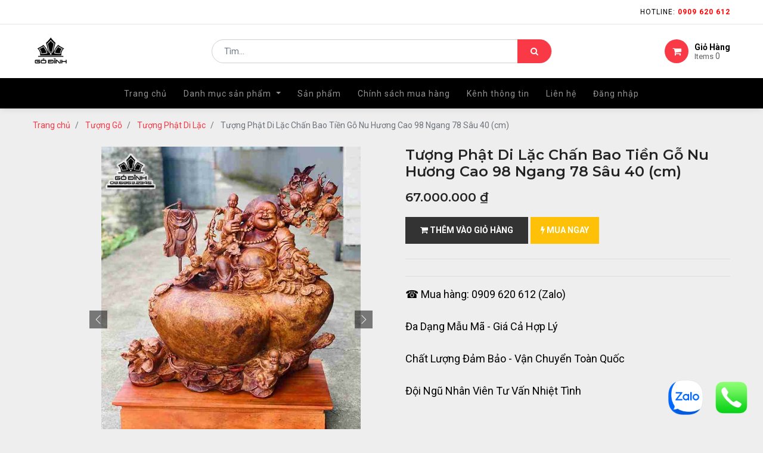

--- FILE ---
content_type: text/html; charset=utf-8
request_url: https://godinh.com/shop/product/tuong-phat-di-lac-chan-bao-tien-go-nu-huong-25090
body_size: 13472
content:

  
  
  
  <!DOCTYPE html>
        
        
            
        
    <html lang="vi-VN" data-website-id="1" data-oe-company-name="Gỗ Đỉnh">
            
        
            
            
            
            
                
            
        
        
    <head>
                <meta charset="utf-8"/>
                <meta http-equiv="X-UA-Compatible" content="IE=edge,chrome=1"/>
                <meta name="viewport" content="width=device-width, initial-scale=1, user-scalable=no"/>
        
            
                <script type="text/javascript">(function(w,d,s,l,i){w[l]=w[l]||[];w[l].push({'gtm.start':
                    new Date().getTime(),event:'gtm.js'});var f=d.getElementsByTagName(s)[0],
                    j=d.createElement(s),dl=l!='dataLayer'?'&l='+l:'';j.async=true;j.src=
                    'https://www.googletagmanager.com/gtm.js?id='+i+dl;f.parentNode.insertBefore(j,f);
                    })(window,document,'script','dataLayer','GTM-WZLHCBZH');
                </script>
                
        <meta name="generator" content="Odoo"/>
        
        
        
            
            
            
        
        
        
            
            
            
                
                    
                        <meta property="og:type" content="website"/>
                    
                
                    
                        <meta property="og:title" content="Tượng Phật Di Lặc Chấn Bao Tiền Gỗ Nu Hương  Cao 98 Ngang 78 Sâu 40 (cm) "/>
                    
                
                    
                        <meta property="og:site_name" content="Gỗ Đỉnh"/>
                    
                
                    
                        <meta property="og:url" content="https://godinh.com/shop/product/tuong-phat-di-lac-chan-bao-tien-go-nu-huong-cao-98-ngang-78-sau-40-cm-32121"/>
                    
                
                    
                        <meta property="og:image" content="https://godinh.com/web/image/product.template/32121/image_1024?unique=e83edfe"/>
                    
                
                    
                        <meta property="og:description"/>
                    
                
            
            
            
                
                    <meta name="twitter:card" content="summary_large_image"/>
                
                    <meta name="twitter:title" content="Tượng Phật Di Lặc Chấn Bao Tiền Gỗ Nu Hương  Cao 98 Ngang 78 Sâu 40 (cm) "/>
                
                    <meta name="twitter:image" content="https://godinh.com/web/image/product.template/32121/image_1024?unique=e83edfe"/>
                
                    <meta name="twitter:description"/>
                
            
        

        
            
            
        
        <link rel="canonical" href="https://godinh.com/shop/product/tuong-phat-di-lac-chan-bao-tien-go-nu-huong-25090"/>
            
                
            
        

        <link rel="preconnect" href="https://fonts.gstatic.com/" crossorigin=""/>
    

                <title> Tượng Phật Di Lặc Chấn Bao Tiền Gỗ Nu Hương  Cao 98 Ngang 78 Sâu 40 (cm)  | Gỗ Đỉnh </title>
                <link type="image/x-icon" rel="shortcut icon" href="/web/image/website/1/favicon?unique=3cc07e6"/>
            <link type="text/css" rel="stylesheet" href="/web/content/2582357-1b8189b/1/web.assets_common.css"/>
            <link type="text/css" rel="stylesheet" href="/web/content/2582341-0225e9f/1/web.assets_frontend.css"/>
        
    
        

                <script type="text/javascript">
                    var odoo = {
                        csrf_token: "c8a52f84426a1b26b7d1b316e6349cd165a4b69fo",
                        debug: "",
                    };
                </script>
            <script type="text/javascript">
                odoo.session_info = {"is_admin": false, "is_system": false, "is_website_user": true, "user_id": false, "is_frontend": true, "translationURL": "/website/translations", "cache_hashes": {"translations": "46385fe50f5a7c6a724abc55cf3f64d84d72d50f"}};
            </script>
            <script defer="defer" type="text/javascript" src="/web/content/2582342-7820e17/1/web.assets_common_minimal_js.js"></script>
            <script defer="defer" type="text/javascript" src="/web/content/2582343-0bee7ed/1/web.assets_frontend_minimal_js.js"></script>
            
        
    
            <script defer="defer" type="text/javascript" data-src="/web/content/2582344-63107f5/1/web.assets_common_lazy.js"></script>
            <script defer="defer" type="text/javascript" data-src="/web/content/2582347-8fc8447/1/web.assets_frontend_lazy.js"></script>
        
    
        

                
                <script src="https://www.googletagmanager.com/gtag/js;id=G-27JTSE2MV1"></script>
                <script>
                  window.dataLayer = window.dataLayer || [];
                  function gtag(){dataLayer.push(arguments);}
                  gtag('js', new Date());
                
                  gtag('config', 'G-27JTSE2MV1');
                  gtag('config', 'AW-10832012276');
                </script>
                <script src="https://www.googletagmanager.com/gtag/js?id=AW-10832012276"></script>
                <script>
                  window.dataLayer = window.dataLayer || [];
                  function gtag(){dataLayer.push(arguments);}
                  gtag('js', new Date());
                
                  gtag('config', 'AW-10832012276');
                </script>
                <script>
                  gtag('event', 'conversion', {'send_to': 'AW-10832012276/hLXUCMWg84wDEPTHja0o'});
                </script>
            <!-- Meta Pixel Code -->
<script>
!function(f,b,e,v,n,t,s)
{if(f.fbq)return;n=f.fbq=function(){n.callMethod?
n.callMethod.apply(n,arguments):n.queue.push(arguments)};
if(!f._fbq)f._fbq=n;n.push=n;n.loaded=!0;n.version='2.0';
n.queue=[];t=b.createElement(e);t.async=!0;
t.src=v;s=b.getElementsByTagName(e)[0];
s.parentNode.insertBefore(t,s)}(window, document,'script',
'https://connect.facebook.net/en_US/fbevents.js');
fbq('init', '1216924096101165');
fbq('track', 'PageView');
</script>
<noscript><img height="1" width="1" style="display:none"
src="https://www.facebook.com/tr?id=1216924096101165&ev=PageView&noscript=1"
/></noscript>
<!-- End Meta Pixel Code -->
        
            </head>
            <body class="">
                
        
    
            
        
            
                <noscript>
                    <iframe height="0" width="0" style="display:none;visibility:hidden" src="https://www.googletagmanager.com/ns.html?id=GTM-WZLHCBZH"></iframe>
                </noscript>
                
        
            <div id="zalo_chat" class="zalo_chat">
                <a target="_blank" title="Zalo" href="https://zalo.me/0909620612">
                    <img width="60" height="60" alt="" decoding="async" loading="lazy" src="/zalo_personal_chat_website/static/description/icon.png"/>
                </a>
            </div>
        
            <div id="website_bubble" class="website_bubble">
                
                <a target="_blank" href="tel:0909620612">
                    <span width="60" height="60" decoding="async" loading="lazy">
                        <img src="/web/image/website/1/website_bubble_icon" class="img rounded image_60_max">
                    </span>
                </a>
                
            </div>
        
            
        <div id="wrapwrap" class="   ">
                <header id="top" data-anchor="true" data-name="Header" class=" o_affix_enabled">
                    
    <div class="top-header sticky">
      <div class="container">
        <div class="row justify-content-center justify-content-md-between">
          <div class="col-auto d-flex">
            
            
            <div class="price-list hed-drop d-none">
              
              <a href="#" class="dropdown-toggle" data-toggle="dropdown">
                Bảng giá niêm yết
              </a>
              <ul class="dropdown-menu" role="menu">
                <li>
                  <a class="dropdown-item" href="/shop/change_pricelist/1">
                    <span class="switcher_pricelist" data-pl_id="1">Bảng giá niêm yết</span>
                  </a>
                </li>
              </ul>
            </div>
            </div>
          <div class="col-auto d-md-block">
            <ul class="tp-link nav">
              <li class="">
                <a href="#" data-original-title="" title="" aria-describedby="tooltip631440"> Hotline: <font style="color: rgb(255, 0, 0);"><b data-original-title="" title="" aria-describedby="tooltip601642">0909 620 612</b></font></a>
              </li>
              
            </ul>
          </div>
          </div>
        </div>
    </div>
    <div class="middle-header-bar">
      <div class="container">
        <div class="row align-items-center">
          <div class="col-12 col-md-4 col-lg-3">
            <div class="logo">
              <a href="/" class="navbar-brand">
                <span alt="Logo of Gỗ Đỉnh" title="Gỗ Đỉnh"><img src="/web/image/website/1/logo/G%E1%BB%97%20%C4%90%E1%BB%89nh?unique=3cc07e6" class="img img-fluid" alt="Gỗ Đỉnh" title="Gỗ Đỉnh"/></span>
              </a>
            </div>
          </div>
          <div class="col-12 col-md-4 col-lg-6">
            <div class="as-search">
              
    <form method="get" class="o_wsale_products_searchbar_form o_wait_lazy_js " action="/shop">
                <div role="search" class="input-group">
        <input type="text" name="search" class="search-query form-control oe_search_box" placeholder="Tìm..." data-limit="5" data-display-description="true" data-display-price="true" data-display-image="true" value=""/>
        <div class="input-group-append">
            <button type="submit" class="btn btn-primary oe_search_button" aria-label="Tìm kiếm" title="Tìm kiếm"><i class="fa fa-search"></i></button>
        </div>
    </div>

                <input name="order" type="hidden" class="o_wsale_search_order_by" value=""/>
                
            </form>
        
            </div>
          </div>
          <div class="col-12 col-md-4 col-lg-3 text-right">
            <div class="ht-right d-flex justify-content-between justify-content-md-end">
              <div id="my_cart" class="h-col h-cart">
                <div class="my_cart_btn hc-icon"><i class="fa fa-shopping-cart"></i><span class="">Giỏ Hàng</span>
                                            Items <sup class="my_cart_quantity">0</sup>
                                        </div>
              </div>
              <div class="mobile-toggle">
                <button class="mobile_toggle_menu">
                  <span></span>
                  <span></span>
                  <span></span>
                </button>
                <button class="mobile_toggle_menu close-menu"></button>
              </div>
            </div>
            </div>
          </div>
        </div>
      </div>
    <div class="cart_lines_popup"></div>
    <div class="mobile-toggle-close">
      <button class="mobile_toggle_menu">
        <span></span>
      </button>
    </div>
  <nav class="navbar navbar-expand-md navbar-light bg-light">
                <div class="container">
                    <a href="/" class="navbar-brand logo">
            <span role="img" aria-label="Logo of Gỗ Đỉnh" title="Gỗ Đỉnh"><img src="/web/image/website/1/logo/G%E1%BB%97%20%C4%90%E1%BB%89nh?unique=3cc07e6" class="img img-fluid" alt="Gỗ Đỉnh" title="Gỗ Đỉnh"/></span>
        </a>
    <button type="button" class="navbar-toggler" data-toggle="collapse" data-target="#top_menu_collapse">
                        <span class="navbar-toggler-icon"></span>
                    </button>
                    <div class="collapse navbar-collapse" id="top_menu_collapse">
                        <ul class="nav navbar-nav ml-auto text-right o_menu_loading" id="top_menu">
                            
        
            
        
        <li class="nav-item">
            <a role="menuitem" href="/" class="nav-link ">
                <span>Trang chủ</span>
            </a>
        </li>
        
        
    
        
            
        
        
        <li class="nav-item dropdown  position-static">
            <a data-toggle="dropdown" href="#" class="nav-link dropdown-toggle o_mega_menu_toggle">
                <span>Danh mục sản phẩm</span>
            </a>
            <div data-name="Mega Menu" class="dropdown-menu o_mega_menu dropdown-menu-right">
    








































































































<section class="s_mega_menu_multi_menus py-4" data-name="Multi-Menus" style="">
        <div class="container">
            <div class="row">
                
                
                
                
                
                    <div class="py-2 text-center col-lg-2 offset-lg-1">
                        <h4 style="text-align: left; ">Tượng Gỗ</h4>
                        <nav class="nav flex-column">
                            
                                
                                
                                <a href="/shop/category/tuong-go-154" class="nav-link" data-name="Menu Item" data-original-title="" title="" style="text-align: left;"><b>Tượng Gỗ Phong Thủy</b></a><a href="https://godinh.com/shop/category/tuong-go-tuong-phat-di-lac-155" class="nav-link" data-name="Menu Item" data-original-title="" title="" style="text-align: left;"><b data-original-title="" title="" aria-describedby="tooltip639714">Tượng Phật Di Lặc</b></a>
                            
                                
                                
                                <a href="https://godinh.com/shop/category/tuong-go-tuong-at-ma-177" class="nav-link" data-name="Menu Item" data-original-title="" title="" aria-describedby="tooltip216822" style="text-align: left;"><b data-original-title="" title="" aria-describedby="tooltip200585">Tượng Đạt Ma Sư Tổ</b></a><a href="/shop/category/tuong-go-tuong-la-han-truong-my-299" class="nav-link" data-name="Menu Item" data-original-title="" title="" aria-describedby="tooltip216822" style="text-align: left;"><b>Tượng La Hán Trường My</b></a>
                            
                                
                                
                                <a href="https://godinh.com/shop/category/tuong-go-tuong-phuc-loc-tho-165" class="nav-link" data-name="Menu Item" data-original-title="" title="" aria-describedby="tooltip646934" style="text-align: left;"><b data-original-title="" title="" aria-describedby="tooltip265579">Tượng Phúc Lộc Thọ</b></a><a href="/shop/category/tuong-than-tai-330" class="nav-link" data-name="Menu Item" data-original-title="" title="" aria-describedby="tooltip646934" style="text-align: left;"><b>Tượng Thần Tài</b></a><a href="/shop/category/tuong-ong-tho-331" class="nav-link" data-name="Menu Item" data-original-title="" title="" aria-describedby="tooltip646934" style="text-align: left;"><b>Tượng Ông Thọ</b></a><a href="https://godinh.com/shop/category/tuong-go-tuong-go-quan-cong-159" class="nav-link" data-name="Menu Item" data-original-title="" title="" aria-describedby="tooltip646934" style="text-align: left;"><b data-original-title="" title="" aria-describedby="tooltip544408">Tượng Quan Công</b></a><a href="https://godinh.com/shop/category/tuong-go-tuong-phat-ba-quan-am-156" class="nav-link" data-name="Menu Item" data-original-title="" title="" aria-describedby="tooltip646934" style="text-align: left;"><b>Tượng Phật Bà</b></a><a href="https://godinh.com/shop/category/tuong-go-tuong-phat-ba-phat-to-17" class="nav-link" data-name="Menu Item" data-original-title="" title="" aria-describedby="tooltip646934" style="text-align: left;"><b>Tượng Phật Tổ</b></a><a href="https://godinh.com/shop/category/tuong-go-tuong-te-cong-162" class="nav-link" data-name="Menu Item" data-original-title="" title="" aria-describedby="tooltip646934" style="text-align: left;"><b>Tượng Tế Công</b></a><a href="https://godinh.com/shop/category/tuong-go-tuong-cong-giao-160" class="nav-link" data-name="Menu Item" data-original-title="" title="" aria-describedby="tooltip646934" style="text-align: left;"><b data-original-title="" title="" aria-describedby="tooltip477703">Tượng Công Giáo</b></a><a href="https://godinh.com/shop/category/tuong-go-phu-the-vien-man-bonsai-178" class="nav-link" data-name="Menu Item" data-original-title="" title="" aria-describedby="tooltip646934" style="text-align: left;"><b data-original-title="" title="" aria-describedby="tooltip155777">Tượng Phu Thê Viên Mãn</b></a><a href="/shop/category/tuong-tieu-canh-322" class="nav-link" data-name="Menu Item" data-original-title="" title="" aria-describedby="tooltip646934" style="text-align: left;"><b>Tượng Tiểu Cảnh</b></a><a href="/shop/category/tuong-go-tuong-danh-nhan-lich-su-tuong-gia-cat-luong-208" class="nav-link" data-name="Menu Item" data-original-title="" title="" aria-describedby="tooltip646934" style="text-align: left;"><b data-original-title="" title="" aria-describedby="tooltip231664">Tượng Gia Cát Lượng</b></a><a href="/shop/category/tuong-go-tuong-danh-nhan-lich-su-tuong-go-la-vong-167" class="nav-link" data-name="Menu Item" data-original-title="" title="" aria-describedby="tooltip646934" style="text-align: left;"><b data-original-title="" title="" aria-describedby="tooltip513636">Tượng Gỗ Lã Vọng</b></a><a href="/shop/category/tuong-go-tuong-danh-nhan-lich-su-tuong-than-tra-209" class="nav-link" data-name="Menu Item" data-original-title="" title="" aria-describedby="tooltip646934" style="text-align: left;"><b>Tượng Thần Trà</b></a><a href="/shop/category/tuong-go-tuong-danh-nhan-lich-su-tuong-tran-hung-ao-210" class="nav-link" data-name="Menu Item" data-original-title="" title="" aria-describedby="tooltip646934" style="text-align: left;"><b>Tượng Trần Quốc Tuấn</b></a>
                            
                        </nav>
                    </div>
                
                    <div class="py-2 text-center col-lg-2">
                        <h4 style="text-align: left; ">Tượng Linh Vật</h4>
                        <nav class="nav flex-column"><a href="/shop/category/tuong-go-tuong-linh-vat-163" class="nav-link" data-name="Menu Item" data-original-title="" title="" style="text-align: left;"><b>Linh Vật Phong Thủy </b></a><a href="https://godinh.com/shop/category/tuong-go-tuong-linh-vat-tuong-chuot-223" class="nav-link" data-name="Menu Item" data-original-title="" title="" style="text-align: left;"><b data-original-title="" title="" aria-describedby="tooltip866626">Tượng Chuột Phong Thủy</b></a><a href="https://godinh.com/shop/category/tuong-go-tuong-linh-vat-tuong-trau-222" class="nav-link" data-name="Menu Item" data-original-title="" title="" style="text-align: left;"><b data-original-title="" title="" aria-describedby="tooltip419792">Tượng Trâu</b></a><a href="https://godinh.com/shop/category/tuong-go-tuong-linh-vat-tuong-su-tu-ho-bao-174" class="nav-link" data-name="Menu Item" data-original-title="" title="" style="text-align: left;"><b>Tượng Sư Tử - Hổ - Báo</b></a><a href="/shop/category/tuong-go-tuong-linh-vat-tuong-meo-0" class="nav-link" data-name="Menu Item" data-original-title="" title="" style="text-align: left;"><b data-original-title="" title="" aria-describedby="tooltip272732">Tượng Mèo</b></a><a href="https://godinh.com/shop/category/tuong-go-tuong-linh-vat-tuong-rong-long-171" class="nav-link" data-name="Menu Item" data-original-title="" title="" style="text-align: left;"><b data-original-title="" title="" aria-describedby="tooltip460078">Tượng Rồng Phong Thủy</b></a><a href="/shop/category/tuong-go-tuong-linh-vat-tuong-ran-221" class="nav-link" data-name="Menu Item" data-original-title="" title="" style="text-align: left;"><b>Tượng Rắn Phong Thuỷ</b></a>
                            
                                
                                
                                <a href="https://godinh.com/shop/category/tuong-go-tuong-linh-vat-tuong-ngua-ma-175" class="nav-link" data-name="Menu Item" data-original-title="" title="" aria-describedby="tooltip780468" style="text-align: left;"><b>Tượng Ngựa Phong Thủy</b></a><a href="https://godinh.com/shop/category/tuong-go-tuong-linh-vat-tuong-de-172" class="nav-link" data-name="Menu Item" data-original-title="" title="" style="text-align: left;"><b data-original-title="" title="" aria-describedby="tooltip58347">Tượng Dê Phong Thủy</b></a><a href="/shop/category/tuong-go-tuong-linh-vat-tuong-khi-300" class="nav-link" data-name="Menu Item" data-original-title="" title="" style="text-align: left;"><b>Tượng Khỉ</b></a><a href="https://godinh.com/shop/category/tuong-go-tuong-linh-vat-tuong-ga-173" class="nav-link" data-name="Menu Item" data-original-title="" title="" style="text-align: left;"><b data-original-title="" title="" aria-describedby="tooltip541322">Tượng Gà Phong Thủy</b></a><a href="/shop/category/tuong-go-tuong-linh-vat-tuong-cho-0" class="nav-link" data-name="Menu Item" data-original-title="" title="" style="text-align: left;"><b data-original-title="" title="" aria-describedby="tooltip215889">Tượng Chó</b></a><a href="https://godinh.com/shop/category/tuong-go-tuong-linh-vat-tuong-heo-lon-go-219" class="nav-link" data-name="Menu Item" data-original-title="" title="" style="text-align: left;"><b data-original-title="" title="" aria-describedby="tooltip445224">Tượng Heo Phong Thủy</b></a>
                            
                                
                                
                                <a href="https://godinh.com/shop/category/tuong-go-tuong-linh-vat-tuong-coc-170" class="nav-link" data-name="Menu Item" data-original-title="" title="" aria-describedby="tooltip107712" style="text-align: left;"><b data-original-title="" title="" aria-describedby="tooltip364237">Tượng Cóc Ngậm Tiền</b></a>
                            
                                
                                
                                <a href="https://godinh.com/shop/category/tuong-go-tuong-linh-vat-tuong-long-quy-206" class="nav-link" data-name="Menu Item" data-original-title="" title="" style="text-align: left;"><b>Tượng Long Quy</b></a><a href="https://godinh.com/shop/category/tuong-go-tuong-linh-vat-tuong-bo-tot-220" class="nav-link" data-name="Menu Item" data-original-title="" title="" style="text-align: left;"><b data-original-title="" title="" aria-describedby="tooltip369146">Tượng Bò Tót</b></a><a href="/shop/category/tuong-chim-319" class="nav-link" data-name="Menu Item" data-original-title="" title="" style="text-align: left;"><b data-original-title="" title="" aria-describedby="tooltip917635">Tượng Chim</b></a><a href="https://godinh.com/shop/category/tuong-go-tuong-linh-vat-tuong-con-ca-168" class="nav-link" data-name="Menu Item" data-original-title="" title="" style="text-align: left;"><b>Tượng Con Cá</b></a><a href="/shop/category/tuong-go-tuong-linh-vat-tuong-voi-0" class="nav-link" data-name="Menu Item" data-original-title="" title="" style="text-align: left;"><b data-original-title="" title="" aria-describedby="tooltip629142">Tượng Voi</b></a><a href="/shop/category/tuong-go-tuong-linh-vat-tuong-nghe-0" class="nav-link" data-name="Menu Item" data-original-title="" title="" style="text-align: left;"><b data-original-title="" title="" aria-describedby="tooltip742545">Tượng Nghê</b></a><a href="/shop/category/tuong-go-tuong-linh-vat-tuong-ty-huu-296" class="nav-link" data-name="Menu Item" data-original-title="" title="" style="text-align: left;"><b>Tượng Tỳ Hưu</b></a><a href="/shop/category/tuong-go-tuong-linh-vat-tuong-ky-lan-297" class="nav-link" data-name="Menu Item" data-original-title="" title="" style="text-align: left;"><b data-original-title="" title="" aria-describedby="tooltip944573">Tượng Kỳ Lân</b></a>
                            
                        </nav>
                    </div>
                
                    <div class="py-2 text-center col-lg-2">
                        <h4 style="text-align: left; ">Nội Thất Gỗ</h4><nav class="nav flex-column"><a href="/shop/category/noi-that-go-134" class="nav-link" data-name="Menu Item" data-original-title="" title="" aria-describedby="tooltip302352" style="text-align: left;"><b>Nội Thất</b></a><a href="https://godinh.com/shop/category/noi-that-go-ban-ghe-on-goc-cay-139" class="nav-link" data-name="Menu Item" data-original-title="" title="" aria-describedby="tooltip302352" style="text-align: left;"><b data-original-title="" title="" aria-describedby="tooltip339864">Bàn Ghế Gốc Cây</b></a><a href="/shop/category/on-go-332" class="nav-link" data-name="Menu Item" data-original-title="" title="" aria-describedby="tooltip302352" style="text-align: left;"><b>Đôn Gỗ</b></a><a href="https://godinh.com/shop/category/noi-that-go-noi-that-go-me-tay-138" class="nav-link" data-name="Menu Item" data-original-title="" title="" style="text-align: left;"><b data-original-title="" title="" aria-describedby="tooltip795507">Bàn Gỗ Me Tây</b></a><a href="https://godinh.com/shop/category/noi-that-go-sap-phan-go-137" class="nav-link" data-name="Menu Item" data-original-title="" title="" style="text-align: left;"><b data-original-title="" title="" aria-describedby="tooltip992608">Sập Gỗ - Phản Gỗ</b></a><a href="https://godinh.com/shop/category/noi-that-phong-khach-294" class="nav-link" data-name="Menu Item" data-original-title="" title="" style="text-align: left;"><b>Nội Thất Phòng Khách</b></a><a href="https://godinh.com/shop/category/noi-that-go-noi-that-phong-an-204" class="nav-link" data-name="Menu Item" data-original-title="" title="" style="text-align: left;"><b>Nội Thất Phòng Ăn</b></a><a href="/shop/category/noi-that-go-noi-that-phong-ngu-201" class="nav-link" data-name="Menu Item" data-original-title="" title="" style="text-align: left;"><b>Nội Thất Phòng Ngủ</b></a><a href="https://godinh.com/shop/category/noi-that-go-noi-that-phong-tho-203" class="nav-link" data-name="Menu Item" data-original-title="" title="" style="text-align: left;"><b data-original-title="" title="" aria-describedby="tooltip760493">Nội Thất Phòng Thờ</b></a><a href="/shop/category/noi-that-go-noi-that-van-phong-273" class="nav-link" data-name="Menu Item" data-original-title="" title="" style="text-align: left;"><b>Nội Thất Văn Phòng</b></a><a href="https://godinh.com/shop/category/noi-that-go-ghe-go-218" class="nav-link" data-name="Menu Item" data-original-title="" title="" style="text-align: left;"><b>Ghế Gỗ</b></a></nav>
                    </div>
                
                    <div class="py-2 text-center col-lg-2"><h4 style="text-align: left; ">Danh Mục Khác</h4><nav class="nav flex-column"><a href="/shop/category/tranh-go-176" class="nav-link" data-name="Menu Item" data-original-title="" title="" style="text-align: left;"><b>Tranh Gỗ</b></a><a href="/shop/category/luc-binh-binh-nghe-thuat-144" class="nav-link" data-name="Menu Item" data-original-title="" title="" style="text-align: left;"><b>Lục Bình Gỗ</b></a><a href="/shop/category/chum-phu-quy-0" class="nav-link" data-name="Menu Item" data-original-title="" title="" style="text-align: left;"><b>Chum Phú Quý</b></a><a href="/shop/category/ong-ho-ia-go-145" class="nav-link" data-name="Menu Item" data-original-title="" title="" style="text-align: left;"><b data-original-title="" title="" aria-describedby="tooltip392307">Đồng Hồ Gỗ</b></a><a href="/shop/category/khay-tra-dung-cu-tra-ao-180" class="nav-link" data-name="Menu Item" data-original-title="" title="" style="text-align: left;"><b>Khay Trà Gỗ</b></a><a href="/shop/category/qua-tang-trang-tri-179" class="nav-link" data-name="Menu Item" data-original-title="" title="" style="text-align: left;"><b>Quà Tặng - Trang Trí</b></a><a href="/shop/category/vong-tay-go-205" class="nav-link" data-name="Menu Item" data-original-title="" title="" style="text-align: left;"><b data-original-title="" title="" aria-describedby="tooltip767499">Vòng Tay Gỗ</b></a><a href="/shop/category/ia-go-trang-tri-333" class="nav-link" data-name="Menu Item" data-original-title="" title="" style="text-align: left;"><b>Đĩa Gỗ Trang Trí</b></a><a href="/shop/category/vat-dung-nha-cua-318" class="nav-link" data-name="Menu Item" data-original-title="" title="" style="text-align: left;"><b data-original-title="" title="" aria-describedby="tooltip114123">Vật Dụng Nhà Cửa</b></a><a href="/shop/category/binh-hoa-go-345" class="nav-link" data-name="Menu Item" data-original-title="" title="" style="text-align: left;"><b data-original-title="" title="" aria-describedby="tooltip312776">Bình Hoa Gỗ</b></a><a href="/shop/category/o-gom-su-339" class="nav-link" data-name="Menu Item" data-original-title="" title="" style="text-align: left;" target="_blank"><b>Đồ Gốm Sứ</b></a><a href="/shop/category/do-gom-su-gom-bat-trang-346" class="nav-link" data-name="Menu Item" data-original-title="" title="" style="text-align: left;" target="_blank"><b data-original-title="" title="" aria-describedby="tooltip366651">Gốm Bát Tràng</b></a><a href="/shop/category/do-gom-su-gom-tau-347" class="nav-link" data-name="Menu Item" data-original-title="" title="" style="text-align: left;" target="_blank"><b data-original-title="" title="" aria-describedby="tooltip541810">Gốm Tàu</b></a><a href="/shop/category/do-gom-su-gom-phat-son-348" class="nav-link" data-name="Menu Item" data-original-title="" title="" style="text-align: left;" target="_blank"><b>Gốm Phật Sơn</b></a><a href="/shop/category/trang-suc-ngoc-trai-349" class="nav-link" data-name="Menu Item" data-original-title="" title="" style="text-align: left;" target="_blank"><b data-original-title="" title="" aria-describedby="tooltip22799">Trang Sức Ngọc Trai</b></a><a href="/shop/category/do-dong-phong-thuy-355" class="nav-link" data-name="Menu Item" data-original-title="" title="" style="text-align: left;" target="_blank"><b>Đồ Đồng Phong Thủy</b></a></nav></div><div class="py-2 text-center col-lg-2" style=""><h4 style="text-align: left;">Đá Phong Thủy</h4><nav class="nav flex-column"><a href="/shop/category/a-my-nghe-0" class="nav-link" data-name="Menu Item" data-original-title="" title="" style="text-align: left;"><b data-original-title="" title="" aria-describedby="tooltip804908">Đá Phong Thủy</b></a><a href="/shop/category/a-my-nghe-a-thach-anh-0" class="nav-link" data-name="Menu Item" data-original-title="" title="" style="text-align: left;"><b>Đá Thạch Anh</b></a><a href="/shop/category/a-my-nghe-a-ngoc-hoang-long-0" class="nav-link" data-name="Menu Item" data-original-title="" title="" style="text-align: left;"><b>Đá Ngọc Hoàng Long</b></a><a href="/shop/category/a-my-nghe-a-aragonit-0" class="nav-link" data-name="Menu Item" data-original-title="" title="" style="text-align: left;"><b>Đá Aragonit</b></a><a href="/shop/category/a-my-nghe-go-hoa-thach-0" class="nav-link" data-name="Menu Item" data-original-title="" title="" style="text-align: left;"><b>Gỗ Hóa Thạch</b></a><a href="/shop/category/a-my-nghe-a-serpentine-324" class="nav-link" data-name="Menu Item" data-original-title="" title="" style="text-align: left;"><b>Đá Serpentine</b></a><a href="/shop/category/a-my-nghe-a-flourite-0" class="nav-link" data-name="Menu Item" data-original-title="" title="" style="text-align: left;"><b>Đá Flourite</b></a><a href="/shop/category/a-my-nghe-a-ngoc-onyx-325" class="nav-link" data-name="Menu Item" data-original-title="" title="" style="text-align: left;"><b>Đá Ngọc Onyx</b></a><a href="/shop/category/a-my-nghe-a-mat-ho-0" class="nav-link" data-name="Menu Item" data-original-title="" title="" style="text-align: left;"><b data-original-title="" title="" aria-describedby="tooltip313780">Đá Mắt Hổ</b></a><a href="/shop/category/a-phong-thuy-a-san-ho-328" class="nav-link" data-name="Menu Item" data-original-title="" title="" style="text-align: left;" target="_blank"><b data-original-title="" title="" aria-describedby="tooltip490911">Đá San Hô</b></a><a href="/shop/category/a-phong-thuy-a-ruby-329" class="nav-link" data-name="Menu Item" data-original-title="" title="" style="text-align: left;" target="_blank"><b data-original-title="" title="" aria-describedby="tooltip434145">Đá Ruby</b></a><a href="/shop/category/a-phong-thuy-a-ma-nao-330" class="nav-link" data-name="Menu Item" data-original-title="" title="" style="text-align: left;" target="_blank"><b data-original-title="" title="" aria-describedby="tooltip531610">Đá Mã Não</b></a><a href="/shop/category/a-phong-thuy-a-cam-thach-331" class="nav-link" data-name="Menu Item" data-original-title="" title="" style="text-align: left;" target="_blank"><b data-original-title="" title="" aria-describedby="tooltip14554">Đá Cẩm Thạch</b></a><a href="/shop/category/a-phong-thuy-a-ho-phach-332" class="nav-link" data-name="Menu Item" data-original-title="" title="" style="text-align: left;" target="_blank"><b data-original-title="" title="" aria-describedby="tooltip127830">Đá Hổ Phách</b></a><a href="/shop/category/a-phong-thuy-a-thit-heo-333" class="nav-link" data-name="Menu Item" data-original-title="" title="" style="text-align: left;" target="_blank"><b>Đá Thịt Heo</b></a><a href="/shop/category/a-phong-thuy-a-tourmaline-334" class="nav-link" data-name="Menu Item" data-original-title="" title="" style="text-align: left;" target="_blank"><b data-original-title="" title="" aria-describedby="tooltip889136">Đá Tourmaline</b></a><a href="/shop/category/a-phong-thuy-a-ngoc-bich-336" class="nav-link" data-name="Menu Item" data-original-title="" title="" style="text-align: left;" target="_blank"><b data-original-title="" title="" aria-describedby="tooltip857947">Đá Ngọc Bích</b></a><a href="/shop/category/a-phong-thuy-a-khong-tuoc-malachite-337" class="nav-link" data-name="Menu Item" data-original-title="" title="" style="text-align: left;" target="_blank"><b data-original-title="" title="" aria-describedby="tooltip928308">Đá Khổng Tước (Malachite)</b></a><a href="/shop/category/a-phong-thuy-a-spinel-340" class="nav-link" data-name="Menu Item" data-original-title="" title="" style="text-align: left;" target="_blank"><b data-original-title="" title="" aria-describedby="tooltip922762">Đá Spinel</b></a><a href="/shop/category/a-phong-thuy-a-sapphire-343" class="nav-link" data-name="Menu Item" data-original-title="" title="" style="text-align: left;" target="_blank"><b data-original-title="" title="" aria-describedby="tooltip939414">Đá Sapphire</b></a><a href="/shop/category/a-phong-thuy-a-canxit-344" class="nav-link" data-name="Menu Item" data-original-title="" title="" style="text-align: left;" target="_blank"><b>Đá Canxit</b></a></nav></div>
                
            </div>
        </div>
    </section>
</div>
        </li>
        
    
        
            
        
        <li class="nav-item">
            <a role="menuitem" href="/shop" class="nav-link ">
                <span>Sản phẩm</span>
            </a>
        </li>
        
        
    
        
            
        
        <li class="nav-item">
            <a role="menuitem" href="/chinh-sach-mua-hang" class="nav-link ">
                <span>Chính sách mua hàng</span>
            </a>
        </li>
        
        
    
        
            
        
        <li class="nav-item">
            <a role="menuitem" href="/blog" class="nav-link ">
                <span>Kênh thông tin</span>
            </a>
        </li>
        
        
    
        
            
        
        <li class="nav-item">
            <a role="menuitem" href="/contactus" class="nav-link ">
                <span>Liên hệ</span>
            </a>
        </li>
        
        
    
        
    
            
            <li class="nav-item divider d-none"></li> <li class="nav-item o_wsale_my_cart d-none">
                <a href="/shop/cart" class="nav-link">
                    <i class="fa fa-shopping-cart"></i>
                    Giỏ hàng của tôi <sup class="my_cart_quantity badge badge-primary" data-order-id=""></sup>
                </a>
            </li>
            
        
        
                            
                        
            <li class="nav-item divider"></li>
            <li class="nav-item">
                <a class="nav-link" href="/web/login">
                    <b>Đăng nhập</b>
                </a>
            </li>
        </ul>
                    </div>
                </div>
            </nav>
        </header>
            
        
                <main>
                    
            
        
    
    <div itemscope="itemscope" itemtype="http://schema.org/Product" id="wrap" class="js_sale">
      <section id="product_detail" class="container py-2 oe_website_sale " data-view-track="0">
        <div class="row">
          <div class="col-md-4">
            <ol class="breadcrumb">
                <li class="breadcrumb-item">
                    <a href="/">Trang chủ</a>
                </li>
                
                    <li class="breadcrumb-item">
                        <a href="/shop/category/tuong-go-12">Tượng Gỗ</a>
                    </li>
                
                    <li class="breadcrumb-item">
                        <a href="/shop/category/tuong-go-tuong-phat-di-lac-14">Tượng Phật Di Lặc</a>
                    </li>
                
                <li class="breadcrumb-item active">
                    <span>Tượng Phật Di Lặc Chấn Bao Tiền Gỗ Nu Hương  Cao 98 Ngang 78 Sâu 40 (cm) </span>
                </li>
            </ol>
        </div>
          <div class="col-md-8">
            <div class="form-inline justify-content-end">
              
        
    <form method="get" class="o_wsale_products_searchbar_form o_wait_lazy_js " action="/shop">
                <div role="search" class="input-group">
        <input type="text" name="search" class="search-query form-control oe_search_box" placeholder="Tìm..." data-limit="5" data-display-description="true" data-display-price="true" data-display-image="true"/>
        <div class="input-group-append">
            <button type="submit" class="btn btn-primary oe_search_button" aria-label="Tìm kiếm" title="Tìm kiếm"><i class="fa fa-search"></i></button>
        </div>
    </div>

                <input name="order" type="hidden" class="o_wsale_search_order_by" value=""/>
                
            
            
        
            </form>
        
    
              
        
        <div class="dropdown d-none ml-2">
            
            <a role="button" href="#" class="dropdown-toggle btn btn-secondary" data-toggle="dropdown">
                Bảng giá niêm yết
            </a>
            <div class="dropdown-menu" role="menu">
                
                    <a role="menuitem" class="dropdown-item" href="/shop/change_pricelist/1">
                        <span class="switcher_pricelist" data-pl_id="1">Bảng giá niêm yết</span>
                    </a>
                
            </div>
        </div>
    
            </div>
          </div>
        </div>
        <div class="row">
          <div class="col-md-6 col-xl-8 product-img-section" id="product_image_section">
      
        
        <div id="o-carousel-product" class="carousel slide" data-ride="carousel" data-interval="0">
                <div class="carousel-outer position-relative">
                    <div class="carousel-inner h-100">
                        
                            <div class="carousel-item h-100 active">
                                
                                    <a class="img-gallery-tag" href="/web/image/product.product/32118/image_1024?unique=0d3ed94">
                                        <div class="d-flex align-items-center justify-content-center h-100"><img src="/web/image/product.product/32118/image_1024/T%C6%B0%E1%BB%A3ng%20Ph%E1%BA%ADt%20Di%20L%E1%BA%B7c%20Ch%E1%BA%A5n%20Bao%20Ti%E1%BB%81n%20G%E1%BB%97%20Nu%20H%C6%B0%C6%A1ng%20%20Cao%2098%20Ngang%2078%20S%C3%A2u%2040%20%28cm%29%20?unique=0d3ed94" class="img img-fluid product_detail_img mh-100" alt="Tượng Phật Di Lặc Chấn Bao Tiền Gỗ Nu Hương  Cao 98 Ngang 78 Sâu 40 (cm) " title="Tượng Phật Di Lặc Chấn Bao Tiền Gỗ Nu Hương  Cao 98 Ngang 78 Sâu 40 (cm) "/></div>
                                    </a>
                                                            
                            </div>
                        
                            <div class="carousel-item h-100">
                                
                                    <a class="img-gallery-tag" href="/web/image/product.image/171514/image_1024?unique=0d3ed94">
                                        <div class="d-flex align-items-center justify-content-center h-100"><img src="/web/image/product.image/171514/image_1024/Tuong-Phat-Di-Lac-Chan-Bao-Tien-Go-Nu-Huong?unique=0d3ed94" class="img img-fluid product_detail_img mh-100" alt="Tuong-Phat-Di-Lac-Chan-Bao-Tien-Go-Nu-Huong" title="Tuong-Phat-Di-Lac-Chan-Bao-Tien-Go-Nu-Huong"/></div>
                                    </a>
                                                            
                            </div>
                        
                            <div class="carousel-item h-100">
                                
                                    <a class="img-gallery-tag" href="/web/image/product.image/171515/image_1024?unique=0d3ed94">
                                        <div class="d-flex align-items-center justify-content-center h-100"><img src="/web/image/product.image/171515/image_1024/Tuong-Phat-Di-Lac-Chan-Bao-Tien-Go-Nu-Huong?unique=0d3ed94" class="img img-fluid product_detail_img mh-100" alt="Tuong-Phat-Di-Lac-Chan-Bao-Tien-Go-Nu-Huong" title="Tuong-Phat-Di-Lac-Chan-Bao-Tien-Go-Nu-Huong"/></div>
                                    </a>
                                                            
                            </div>
                        
                            <div class="carousel-item h-100">
                                
                                    <a class="img-gallery-tag" href="/web/image/product.image/171516/image_1024?unique=0d3ed94">
                                        <div class="d-flex align-items-center justify-content-center h-100"><img src="/web/image/product.image/171516/image_1024/Tuong-Phat-Di-Lac-Chan-Bao-Tien-Go-Nu-Huong?unique=0d3ed94" class="img img-fluid product_detail_img mh-100" alt="Tuong-Phat-Di-Lac-Chan-Bao-Tien-Go-Nu-Huong" title="Tuong-Phat-Di-Lac-Chan-Bao-Tien-Go-Nu-Huong"/></div>
                                    </a>
                                                            
                            </div>
                        
                    </div>
                    
                        <a class="carousel-control-prev" href="#o-carousel-product" role="button" data-slide="prev">
                            <span class="ti-angle-left" role="img" aria-label="Previous" title="Previous"></span>
                        </a>
                        <a class="carousel-control-next" href="#o-carousel-product" role="button" data-slide="next">
                            <span class="ti-angle-right" role="img" aria-label="Next" title="Next"></span>
                        </a>
                    
                </div>
                <div class="thumb-slide-box d-none d-md-block text-center">
                    <div class="thumbnails-slides">
                        
                            <div>
                                <div data-target="#o-carousel-product" class="active" data-slide-to="0"><img src="/web/image/product.product/32118/image_128/T%C6%B0%E1%BB%A3ng%20Ph%E1%BA%ADt%20Di%20L%E1%BA%B7c%20Ch%E1%BA%A5n%20Bao%20Ti%E1%BB%81n%20G%E1%BB%97%20Nu%20H%C6%B0%C6%A1ng%20%20Cao%2098%20Ngang%2078%20S%C3%A2u%2040%20%28cm%29%20?unique=0d3ed94" class="img o_image_64_contain" alt="Tượng Phật Di Lặc Chấn Bao Tiền Gỗ Nu Hương  Cao 98 Ngang 78 Sâu 40 (cm) " title="Tượng Phật Di Lặc Chấn Bao Tiền Gỗ Nu Hương  Cao 98 Ngang 78 Sâu 40 (cm) "/></div>
                                
                            </div>
                        
                            <div>
                                <div data-target="#o-carousel-product" class="" data-slide-to="1"><img src="/web/image/product.image/171514/image_128/Tuong-Phat-Di-Lac-Chan-Bao-Tien-Go-Nu-Huong?unique=0d3ed94" class="img o_image_64_contain" alt="Tuong-Phat-Di-Lac-Chan-Bao-Tien-Go-Nu-Huong" title="Tuong-Phat-Di-Lac-Chan-Bao-Tien-Go-Nu-Huong"/></div>
                                
                            </div>
                        
                            <div>
                                <div data-target="#o-carousel-product" class="" data-slide-to="2"><img src="/web/image/product.image/171515/image_128/Tuong-Phat-Di-Lac-Chan-Bao-Tien-Go-Nu-Huong?unique=0d3ed94" class="img o_image_64_contain" alt="Tuong-Phat-Di-Lac-Chan-Bao-Tien-Go-Nu-Huong" title="Tuong-Phat-Di-Lac-Chan-Bao-Tien-Go-Nu-Huong"/></div>
                                
                            </div>
                        
                            <div>
                                <div data-target="#o-carousel-product" class="" data-slide-to="3"><img src="/web/image/product.image/171516/image_128/Tuong-Phat-Di-Lac-Chan-Bao-Tien-Go-Nu-Huong?unique=0d3ed94" class="img o_image_64_contain" alt="Tuong-Phat-Di-Lac-Chan-Bao-Tien-Go-Nu-Huong" title="Tuong-Phat-Di-Lac-Chan-Bao-Tien-Go-Nu-Huong"/></div>
                                
                            </div>
                        
                    </div>
                </div>
            </div>
        
    </div>
  <div class="col-md-6 col-xl-4" id="product_details">
            <h1 itemprop="name">Tượng Phật Di Lặc Chấn Bao Tiền Gỗ Nu Hương  Cao 98 Ngang 78 Sâu 40 (cm) </h1>
    
  
            <span itemprop="url" style="display:none;">/shop/product/tuong-phat-di-lac-chan-bao-tien-go-nu-huong-cao-98-ngang-78-sau-40-cm-32121</span>
            <form action="/shop/cart/update" method="POST">
              <input type="hidden" name="csrf_token" value="b75719df5dedcc221263d018dfc85246b3cbcfe4o1769626125"/>
              <div class="js_product js_main_product">
                
    
      
            <link itemprop="image" style="display:none;" href="/web/image/product.template/32121/image_1024"/>
        <div itemprop="offers" itemscope="itemscope" itemtype="http://schema.org/Offer" class="product_price mt16">
          <h4 class="oe_price_h4 css_editable_mode_hidden">
                
                
                    <span data-oe-type="monetary" data-oe-expression="combination_info['list_price']" style="text-decoration: line-through; white-space: nowrap;" class="text-danger oe_default_price d-none"><span class="oe_currency_value">67.000.000</span> ₫</span>
                      <b data-oe-type="monetary" data-oe-expression="combination_info['price']" class="oe_price" style="white-space: nowrap;"><span class="oe_currency_value">67.000.000</span> ₫</b>
                      <span itemprop="price" style="display:none;">67000000.0</span>
                      <span itemprop="priceCurrency" style="display:none;">VND</span>
                      
                      
                          <span itemprop="availability" style="display:none;">https://schema.org/SoldOut</span>
                      
                
            </h4>
        <h4 class="css_non_editable_mode_hidden decimal_precision" data-precision="0">
            <span><span class="oe_currency_value">67.000.000</span> ₫</span>
          </h4>
      </div>
    
    
  
                  <input type="hidden" class="product_id" name="product_id" value="32118"/>
                  <input type="hidden" class="product_template_id" name="product_template_id" value="32121"/>
                  
        
        <ul class="list-unstyled js_add_cart_variants flex-column" data-attribute_exclusions="{&quot;exclusions&quot;: {&quot;39247&quot;: []}, &quot;parent_exclusions&quot;: {}, &quot;parent_combination&quot;: [], &quot;parent_product_name&quot;: null, &quot;mapped_attribute_names&quot;: {&quot;39247&quot;: &quot;Lo\u1ea1i G\u1ed7: G\u1ed7 H\u01b0\u01a1ng&quot;}}">
            
                <li data-attribute_id="1" data-attribute_name="Loại Gỗ" class="variant_attribute d-none">

                    
                    <strong class="attribute_name">Loại Gỗ</strong>

                    

                    
                        <ul data-attribute_id="1" class="list-unstyled ">
                            
                                <li class="form-group js_attribute_value" style="margin: 0;">
                                    <label class="col-form-label">
                                        <div>
                                            <input type="radio" class="js_variant_change radio_input always" checked="True" name="ptal-39266" value="39247" data-value_id="39247" data-value_name="Gỗ Hương" data-attribute_name="Loại Gỗ"/>
                                            <div class="radio_input_value">
                                                <span>Gỗ Hương</span>
                                                
                                            </div>
                                        </div>
                                    </label>
                                </li>
                            
                        </ul>
                    

                    
                </li>
            
        </ul>
    
                
                <p class="css_not_available_msg alert alert-warning">Sự kết hợp này không tồn tại.</p>
                
      <a role="button" id="add_to_cart" class="a-submit btn btn-lg btn-primary d-block d-sm-inline-block js_check_product mt16" href="#"><i class="fa fa-shopping-cart"></i> Thêm vào giỏ hàng<br/></a>
    
  <a role="button" id="buy_now" class="btn btn-lg btn-outline-primary d-block d-sm-inline-block mt16" href="#"><i class="fa fa-bolt"></i>&nbsp;mua ngay</a>
  
      <div class="availability_messages o_not_editable"></div>
    
                <div id="product_option_block">
            
        
            
        </div>
              </div>
            </form>
            <hr/>
            <p class="text-muted">
              <font style="color: rgb(0, 0, 0); font-size: 18px;">☎️ Mua hàng: 0909 620 612 (Zalo)</font>
              <font style="color: rgb(0, 0, 0); font-size: 18px;">
                <br/>
              </font>
              <font style="color: rgb(0, 0, 0); font-size: 18px;">
                <br/>
              </font>
              <font style="color: rgb(0, 0, 0); font-size: 18px;">Đa Dạng Mẫu Mã - Giá Cả Hợp Lý</font>
              <font style="color: rgb(0, 0, 0); font-size: 18px;">
                <br/>
                <br/>
              </font>
              <font style="color: rgb(0, 0, 0); font-size: 18px;">Chất Lượng Đảm Bảo - Vận Chuyển Toàn Quốc</font>
              <font style="color: rgb(0, 0, 0); font-size: 18px;">
                <br/>
                <br/>
              </font>
              <font style="color: rgb(0, 0, 0); font-size: 18px;">Đội Ngũ Nhân Viên Tư Vấn Nhiệt Tình</font>
              <font style="color: rgb(0, 0, 0); font-size: 18px;">
                <br/>
                <br/>
              </font>
              <br/>
            </p>
          </div>
        </div>
      </section>
    <div class="oe_structure"></div>
  
      <div class="prodcut-tab-wrap">
      <div class="container">
        <div class="row" id="product_more_info">
          <div class="col-md-12 pd_info">
            <div class="pd-more-info">
              <ul class="nav nav-tabs" role="tablist">
                <li role="presentation" class="">
                  <a class="active" href="#more_info" aria-controls="more_info" role="tab" data-toggle="tab" data-original-title="" title="" aria-describedby="tooltip602460">Thông tin sản phẩm</a>
                </li>
                
              </ul>
              <div class="tab-content">
                <div role="tabpanel" class="tab-pane active" id="more_info">
                  <div itemprop="description" class="oe_structure mt16" id="product_full_description"><h3 class="MsoNormal" style='font-family: "Lucida Grande", Helvetica, Verdana, Arial, sans-serif; color: rgb(76, 76, 76);'><span class="text-black" style="font-family: Helvetica, sans-serif; font-size: 18px; font-weight: normal;"> Tượng Phật Di Lặc Chấn Bao Tiền Gỗ Nu Hương</span></h3><h3 class="MsoNormal" style='font-family: "Lucida Grande", Helvetica, Verdana, Arial, sans-serif; color: rgb(76, 76, 76);'><span style="font-weight: normal;"><span class="text-black" style="font-family: Helvetica, sans-serif; font-size: 18px;">Kích Thước: Cao 98 Ngang 78 Sâu 40 (cm)</span></span><br><span style="font-weight: normal;"><font class="text-black" style="font-size: 18px;">Chưa gồm phí vận chuyển</font></span></h3><h3 class="MsoNormal" style='font-family: "Lucida Grande", Helvetica, Verdana, Arial, sans-serif; color: rgb(76, 76, 76);'><span class="text-black" style="font-family: Arial, sans-serif; font-size: 18px; font-weight: normal;">Mọi thắc mắc liên hệ: 086.863.2345 (zalo)                 <p></p></span></h3><h3 class="MsoNormal" style='font-family: "Lucida Grande", Helvetica, Verdana, Arial, sans-serif; color: rgb(76, 76, 76);'></h3><p></p><h3 class="MsoNormal" style='font-family: "Lucida Grande", Helvetica, Verdana, Arial, sans-serif; color: rgb(76, 76, 76);'><span class="text-black" style="font-family: Arial, sans-serif; font-size: 18px; font-weight: normal;">Gỗ Đỉnh bán hàng ngàn sản phẩm về đồ gỗ.</span></h3></div>
                </div>
                
              </div>
            </div>
          </div>
        </div>
      </div>
    </div>
            <div class="container as-product-list">
                <br/>
                <div class="data-container container" style="padding-bottom: 0.5vw;" id="related_product_box"></div>
                <div id="demo"></div>
                <br/>
            </div>
        
  </div>
  
                </main>
                <footer id="bottom" data-anchor="true" class="bg-light o_footer">
                    <div id="footer" class="">
      <div class="top-footer">
        <div class="container">
          <div class="row">
            <div class="col-6 col-lg-3">
              <div class="fot-title">
                <h6>hỗ trợ khách hàng</h6>
              </div>
              <ul class="fot-menu">
                <li style="text-align: left; ">
                  <a href="/contactus" data-original-title="" title="" aria-describedby="tooltip14565" class="btn btn-danger">
                    <font style="color: rgb(247, 247, 247);">
                      <b>hotline: 08 6863 2345 - 07 8481 3456</b>
                    </font>
                  </a>
                </li>
                <li>
                  <a href="/huong-dan-dat-hang" data-original-title="" title="" aria-describedby="tooltip516407">hướng dẫn đặt hàng</a>
                </li>
                <li>
                  <a href="/chinh-sach-mua-hang" data-original-title="" title="" aria-describedby="tooltip646758">mua hàng - thanh toán</a>
                </li>
                <li>
                  <a href="#" data-original-title="" title="" aria-describedby="tooltip337780">phương thức vận chuyển</a>
                </li>
                <li>
                  <a href="/huong-dan-khi-hang-gap-su-co" data-original-title="" title="" aria-describedby="tooltip380849">gặp sự cố khi nhận hàng</a>
                </li>
              </ul>
            </div>
            <div class="col-6 col-lg-3">
              <div class="fot-title">
                <h6>về gỗ đỉnh</h6>
              </div>
              <ul class="fot-menu">
                <li>
                  <a href="/gioi-thieu" data-original-title="" title="" aria-describedby="tooltip124150">Giới thiệu&nbsp;</a>
                </li>
                <li>
                  <a href="/cung-cap-san-pham-cho-go-dinh" data-original-title="" title="" aria-describedby="tooltip313630">nhà cung cấp</a>
                </li>
                <li>
                  <a href="https://godinh.com/blog" data-original-title="" title="" aria-describedby="tooltip147579">kênh thông tin</a>
                </li>
                <li>
                  <a href="/contactus" data-original-title="" title="" aria-describedby="tooltip162943">LIÊN HỆ</a>
                </li>
              </ul>
            </div>
            <div class="col-lg-3 col-4">
              <div class="fot-title">
                <h6>chính sách</h6>
              </div>
              <ul class="fot-menu">
                <li>
                  <a href="/chinh-sach-bao-hanh" data-original-title="" title="" aria-describedby="tooltip697818">chính sách bảo hành</a>
                </li>
                <li>
                  <a href="/chinh-sach-mua-hang" data-original-title="" title="" aria-describedby="tooltip946636">Chính sách mua hàng</a>
                </li>
                <li>
                  <a href="#" data-original-title="" title="">quy chế hoạt động</a>
                </li>
              </ul>
            </div>
            <div class="col-md-8 pb64 pt24 col-lg-2">
              <div class="subscribe-section">
                <h3>
                  <span style="color: rgb(255, 255, 255); text-transform: uppercase; font-size: 1rem;">THEO DÕI CHÚNG TÔI</span>
                </h3>
                <div class="o_facebook_page" data-name="Facebook Page" data-href="https://www.facebook.com/godinhonline/?ref=pages_you_manage" data-height="150" data-width="350" data-tabs="" data-small_header="false" data-hide_cover="false" data-show_facepile="false"></div>
              </div>
            </div>
          </div>
        </div>
      </div>
      <div class="middle-footer">
        <div class="container">
          <div class="row justify-content-center">
            
          </div>
          <div class="link-follow">
            <ul class="nav justify-content-center">
              <li>
                <a href="https://www.facebook.com/godinhonline" data-original-title="" title="" aria-describedby="tooltip450398">
                  <i class="fa fa-facebook" data-original-title="" title="" aria-describedby="tooltip110555"></i>
                </a>
              </li>
              <li>
                <a href="#" data-original-title="" title="" aria-describedby="tooltip362401">
                  <i class="fa fa-twitter" data-original-title="" title="" aria-describedby="tooltip448105"></i>
                </a>
              </li>
              <li>
                <a href="https://www.youtube.com/channel/UC-wjMeICZsReLfkrOzLUTcg" data-original-title="" title="">
                  <i class="fa fa-youtube-play" data-original-title="" title="" aria-describedby="tooltip892023"></i>
                </a>
              </li>
              <li>
                <a href="#">
                  <i class="fa fa-linkedin" data-original-title="" title="" aria-describedby="tooltip208861"></i>
                </a>
              </li>
            </ul>
          </div>
        </div>
      </div>
      <div class="footer-last">
        <div class="container">
          <div class="row align-items-center">
            <div class="col-md-6">
              <ul class="nav justify-content-center justify-content-md-start">
                <li>
                  <a href="#" data-original-title="" title="" aria-describedby="tooltip571122">Trang chủ</a>
                </li>
                <li>
                  <a href="https://godinh.com/shop" data-original-title="" title="" aria-describedby="tooltip849954">Sản Phẩm</a>
                </li>
                <li>
                  <a href="https://godinh.com/sitemap.xml" data-original-title="" title="" aria-describedby="tooltip300743">Sitemap</a>
                </li>
                <li>
                  <a href="https://nhadinh.com/" data-original-title="" title="" aria-describedby="tooltip127884" target="_blank">Nhà Đỉnh&nbsp;</a>
                </li>
              </ul>
            </div>
            <div class="col-md-6 text-center text-md-right">
              <div class="copyright">Bản quyền thuộc về Gỗ Đỉnh - 2017-2025</div>
            </div>
          </div>
        </div>
      </div>
    </div>
    <div class="o_footer_copyright">
                        <div class="container py-3">
                            <div class="row">
                                <div class="col-sm text-center text-sm-left text-muted">
                                    
        
    
                                    <span>Bản quyền &copy;</span> <span itemprop="name">Gỗ Đỉnh</span>
        
    

    
                                </div>
                                <div class="col-sm text-center text-sm-right o_not_editable">
                                    
        <div class="o_brand_promotion">
            
        
        
        Powered by 
            <a target="_blank" class="badge badge-light" href="http://www.odoo.com?utm_source=db&amp;utm_medium=website">
                <img alt="Hệ thống Odoo" src="/web/static/src/img/odoo_logo_tiny.png" style="height: 1em; vertical-align: baseline;"/>
            </a>
        - 
                    The #1 <a target="_blank" href="http://www.odoo.com/page/e-commerce?utm_source=db&amp;utm_medium=website">Thương mại điện tử mã nguồn mở</a>
                
    
        </div>
    
                                </div>
                            </div>
                        </div>
                    </div>
                </footer>
            <a href="#0" class="cd-top">
                <i class="fa fa-chevron-up"></i>
            </a>
        
            </div>
            <div class="quick_cover"></div>
        
        <script id="tracking_code">
            (function(i,s,o,g,r,a,m){i['GoogleAnalyticsObject']=r;i[r]=i[r]||function(){
            (i[r].q=i[r].q||[]).push(arguments)},i[r].l=1*new Date();a=s.createElement(o),
            m=s.getElementsByTagName(o)[0];a.async=1;a.src=g;m.parentNode.insertBefore(a,m)
            })(window,document,'script','//www.google-analytics.com/analytics.js','ga');

            ga('create', 'UA-116667318-1'.trim(), 'auto');
            ga('send','pageview');
        </script>
    
        </body>
        </html>
    
